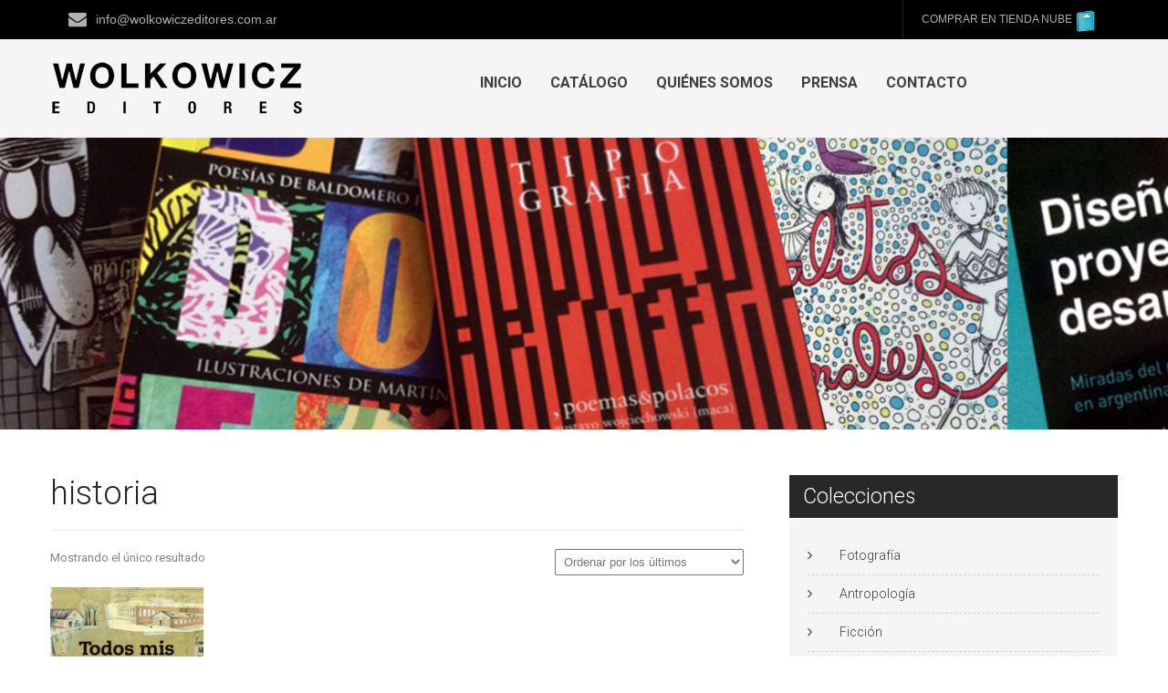

--- FILE ---
content_type: text/html; charset=UTF-8
request_url: https://wolkowiczeditores.com.ar/product-tag/historia/
body_size: 8196
content:
<!DOCTYPE html>
<html lang="es">
<head>
<meta charset="UTF-8">
<meta name="SKYPE_TOOLBAR" content="SKYPE_TOOLBAR_PARSER_COMPATIBLE">
<meta name="viewport" content="width=device-width">
<link rel="profile" href="http://gmpg.org/xfn/11">
<link rel="pingback" href="https://wolkowiczeditores.com.ar/xmlrpc.php">
<!--[if lt IE 9]>
<script type="text/javascript" src="https://wolkowiczeditores.com.ar/wp-content/themes/furniture-pro/js/html5.js"></script>
<link rel="stylesheet" href="https://wolkowiczeditores.com.ar/wp-content/themes/furniture-pro/css/ie.css" type="text/css" media="all" />
<![endif]-->

	<!-- This site is optimized with the Yoast SEO plugin v15.4 - https://yoast.com/wordpress/plugins/seo/ -->
	<title>historia archivos - Wolkowicz Editores</title>
	<meta name="robots" content="index, follow, max-snippet:-1, max-image-preview:large, max-video-preview:-1" />
	<link rel="canonical" href="https://wolkowiczeditores.com.ar/product-tag/historia/" />
	<meta property="og:locale" content="es_ES" />
	<meta property="og:type" content="article" />
	<meta property="og:title" content="historia archivos - Wolkowicz Editores" />
	<meta property="og:url" content="https://wolkowiczeditores.com.ar/product-tag/historia/" />
	<meta property="og:site_name" content="Wolkowicz Editores" />
	<meta name="twitter:card" content="summary_large_image" />
	<script type="application/ld+json" class="yoast-schema-graph">{"@context":"https://schema.org","@graph":[{"@type":"WebSite","@id":"https://wolkowiczeditores.com.ar/#website","url":"https://wolkowiczeditores.com.ar/","name":"Wolkowicz Editores","description":"","potentialAction":[{"@type":"SearchAction","target":"https://wolkowiczeditores.com.ar/?s={search_term_string}","query-input":"required name=search_term_string"}],"inLanguage":"es"},{"@type":"CollectionPage","@id":"https://wolkowiczeditores.com.ar/product-tag/historia/#webpage","url":"https://wolkowiczeditores.com.ar/product-tag/historia/","name":"historia archivos - Wolkowicz Editores","isPartOf":{"@id":"https://wolkowiczeditores.com.ar/#website"},"inLanguage":"es","potentialAction":[{"@type":"ReadAction","target":["https://wolkowiczeditores.com.ar/product-tag/historia/"]}]}]}</script>
	<!-- / Yoast SEO plugin. -->


<link rel='dns-prefetch' href='//fonts.googleapis.com' />
<link rel='dns-prefetch' href='//s.w.org' />
<link rel="alternate" type="application/rss+xml" title="Wolkowicz Editores &raquo; Feed" href="https://wolkowiczeditores.com.ar/feed/" />
<link rel="alternate" type="application/rss+xml" title="Wolkowicz Editores &raquo; historia Etiqueta Feed" href="https://wolkowiczeditores.com.ar/product-tag/historia/feed/" />
		<script type="text/javascript">
			window._wpemojiSettings = {"baseUrl":"https:\/\/s.w.org\/images\/core\/emoji\/13.0.0\/72x72\/","ext":".png","svgUrl":"https:\/\/s.w.org\/images\/core\/emoji\/13.0.0\/svg\/","svgExt":".svg","source":{"concatemoji":"https:\/\/wolkowiczeditores.com.ar\/wp-includes\/js\/wp-emoji-release.min.js?ver=5.5.17"}};
			!function(e,a,t){var n,r,o,i=a.createElement("canvas"),p=i.getContext&&i.getContext("2d");function s(e,t){var a=String.fromCharCode;p.clearRect(0,0,i.width,i.height),p.fillText(a.apply(this,e),0,0);e=i.toDataURL();return p.clearRect(0,0,i.width,i.height),p.fillText(a.apply(this,t),0,0),e===i.toDataURL()}function c(e){var t=a.createElement("script");t.src=e,t.defer=t.type="text/javascript",a.getElementsByTagName("head")[0].appendChild(t)}for(o=Array("flag","emoji"),t.supports={everything:!0,everythingExceptFlag:!0},r=0;r<o.length;r++)t.supports[o[r]]=function(e){if(!p||!p.fillText)return!1;switch(p.textBaseline="top",p.font="600 32px Arial",e){case"flag":return s([127987,65039,8205,9895,65039],[127987,65039,8203,9895,65039])?!1:!s([55356,56826,55356,56819],[55356,56826,8203,55356,56819])&&!s([55356,57332,56128,56423,56128,56418,56128,56421,56128,56430,56128,56423,56128,56447],[55356,57332,8203,56128,56423,8203,56128,56418,8203,56128,56421,8203,56128,56430,8203,56128,56423,8203,56128,56447]);case"emoji":return!s([55357,56424,8205,55356,57212],[55357,56424,8203,55356,57212])}return!1}(o[r]),t.supports.everything=t.supports.everything&&t.supports[o[r]],"flag"!==o[r]&&(t.supports.everythingExceptFlag=t.supports.everythingExceptFlag&&t.supports[o[r]]);t.supports.everythingExceptFlag=t.supports.everythingExceptFlag&&!t.supports.flag,t.DOMReady=!1,t.readyCallback=function(){t.DOMReady=!0},t.supports.everything||(n=function(){t.readyCallback()},a.addEventListener?(a.addEventListener("DOMContentLoaded",n,!1),e.addEventListener("load",n,!1)):(e.attachEvent("onload",n),a.attachEvent("onreadystatechange",function(){"complete"===a.readyState&&t.readyCallback()})),(n=t.source||{}).concatemoji?c(n.concatemoji):n.wpemoji&&n.twemoji&&(c(n.twemoji),c(n.wpemoji)))}(window,document,window._wpemojiSettings);
		</script>
		<style type="text/css">
img.wp-smiley,
img.emoji {
	display: inline !important;
	border: none !important;
	box-shadow: none !important;
	height: 1em !important;
	width: 1em !important;
	margin: 0 .07em !important;
	vertical-align: -0.1em !important;
	background: none !important;
	padding: 0 !important;
}
</style>
	<link rel='stylesheet' id='wp-block-library-css'  href='https://wolkowiczeditores.com.ar/wp-includes/css/dist/block-library/style.min.css?ver=5.5.17' type='text/css' media='all' />
<link rel='stylesheet' id='wc-block-vendors-style-css'  href='https://wolkowiczeditores.com.ar/wp-content/plugins/woocommerce/packages/woocommerce-blocks/build/vendors-style.css?ver=5.1.0' type='text/css' media='all' />
<link rel='stylesheet' id='wc-block-style-css'  href='https://wolkowiczeditores.com.ar/wp-content/plugins/woocommerce/packages/woocommerce-blocks/build/style.css?ver=5.1.0' type='text/css' media='all' />
<link rel='stylesheet' id='contact-form-7-css'  href='https://wolkowiczeditores.com.ar/wp-content/plugins/contact-form-7/includes/css/styles.css?ver=5.4.1' type='text/css' media='all' />
<link rel='stylesheet' id='woocommerce-layout-css'  href='https://wolkowiczeditores.com.ar/wp-content/plugins/woocommerce/assets/css/woocommerce-layout.css?ver=5.4.4' type='text/css' media='all' />
<link rel='stylesheet' id='woocommerce-smallscreen-css'  href='https://wolkowiczeditores.com.ar/wp-content/plugins/woocommerce/assets/css/woocommerce-smallscreen.css?ver=5.4.4' type='text/css' media='only screen and (max-width: 768px)' />
<link rel='stylesheet' id='woocommerce-general-css'  href='https://wolkowiczeditores.com.ar/wp-content/plugins/woocommerce/assets/css/woocommerce.css?ver=5.4.4' type='text/css' media='all' />
<style id='woocommerce-inline-inline-css' type='text/css'>
.woocommerce form .form-row .required { visibility: visible; }
</style>
<link rel='stylesheet' id='skt_furniture-oswald-gfonts-css'  href='//fonts.googleapis.com/css?family=Oswald%3A400%2C700%2C300&#038;ver=5.5.17' type='text/css' media='all' />
<link rel='stylesheet' id='skt_furniture-robotocond-gfonts-css'  href='//fonts.googleapis.com/css?family=Roboto+Condensed%3A400%2C300%2C700&#038;ver=5.5.17' type='text/css' media='all' />
<link rel='stylesheet' id='skt_furniture-roboto-gfonts-css'  href='//fonts.googleapis.com/css?family=Roboto%3A400%2C700&#038;ver=5.5.17' type='text/css' media='all' />
<link rel='stylesheet' id='skt_furniture-cabin-gfonts-css'  href='//fonts.googleapis.com/css?family=Cabin%3A400%2C700%2C400italic&#038;ver=5.5.17' type='text/css' media='all' />
<link rel='stylesheet' id='skt_furniture-basic-style-css'  href='https://wolkowiczeditores.com.ar/wp-content/themes/furniture-pro/style.css?ver=5.5.17' type='text/css' media='all' />
<link rel='stylesheet' id='skt_furniture-owl-style-css'  href='https://wolkowiczeditores.com.ar/wp-content/themes/furniture-pro/css/owl.carousel.css?ver=5.5.17' type='text/css' media='all' />
<link rel='stylesheet' id='skt_furniture-editor-style-css'  href='https://wolkowiczeditores.com.ar/wp-content/themes/furniture-pro/editor-style.css?ver=5.5.17' type='text/css' media='all' />
<link rel='stylesheet' id='skt_furniture-base-style-css'  href='https://wolkowiczeditores.com.ar/wp-content/themes/furniture-pro/css/style_base.css?ver=5.5.17' type='text/css' media='all' />
<link rel='stylesheet' id='skt_furniture-prettyphoto-style-css'  href='https://wolkowiczeditores.com.ar/wp-content/themes/furniture-pro/css/prettyPhoto.css?ver=5.5.17' type='text/css' media='all' />
<link rel='stylesheet' id='skt_furniture-bxslider-style-css'  href='https://wolkowiczeditores.com.ar/wp-content/themes/furniture-pro/css/jquery.bxslider.css?ver=5.5.17' type='text/css' media='all' />
<link rel='stylesheet' id='skt_furniture-font-awesome-style-css'  href='https://wolkowiczeditores.com.ar/wp-content/themes/furniture-pro/css/font-awesome.min.css?ver=5.5.17' type='text/css' media='all' />
<link rel='stylesheet' id='skt_furniture-responsive-style-css'  href='https://wolkowiczeditores.com.ar/wp-content/themes/furniture-pro/css/theme-responsive.css?ver=5.5.17' type='text/css' media='all' />
<script type='text/javascript' src='https://wolkowiczeditores.com.ar/wp-includes/js/jquery/jquery.js?ver=1.12.4-wp' id='jquery-core-js'></script>
<script type='text/javascript' src='https://wolkowiczeditores.com.ar/wp-content/themes/furniture-pro/js/jquery-1.9.1.min.js?ver=5.5.17' id='skt_furniture-owljsmin-js'></script>
<script type='text/javascript' src='https://wolkowiczeditores.com.ar/wp-content/themes/furniture-pro/js/owl.carousel.js?ver=5.5.17' id='skt_furniture-owljsscripts-js'></script>
<script type='text/javascript' src='https://wolkowiczeditores.com.ar/wp-content/themes/furniture-pro/js/jquery.prettyPhoto.js?ver=5.5.17' id='skt_furniture-prettyphoto-script-js'></script>
<script type='text/javascript' src='https://wolkowiczeditores.com.ar/wp-content/themes/furniture-pro/js/custom.js?ver=5.5.17' id='skt_furniture-customscripts-js'></script>
<script type='text/javascript' src='https://wolkowiczeditores.com.ar/wp-content/themes/furniture-pro/js/jquery.bxslider.min.js?ver=5.5.17' id='skt_furniture-bxslider-js'></script>
<script type='text/javascript' src='https://wolkowiczeditores.com.ar/wp-content/themes/furniture-pro/js/filter-gallery.js?ver=5.5.17' id='skt_furniture-filter-scripts-js'></script>
<link rel="https://api.w.org/" href="https://wolkowiczeditores.com.ar/wp-json/" /><link rel="alternate" type="application/json" href="https://wolkowiczeditores.com.ar/wp-json/wp/v2/product_tag/100" /><link rel="EditURI" type="application/rsd+xml" title="RSD" href="https://wolkowiczeditores.com.ar/xmlrpc.php?rsd" />
<link rel="wlwmanifest" type="application/wlwmanifest+xml" href="https://wolkowiczeditores.com.ar/wp-includes/wlwmanifest.xml" /> 
<meta name="generator" content="WordPress 5.5.17" />
<meta name="generator" content="WooCommerce 5.4.4" />
<style></style><link href='http://fonts.googleapis.com/css?family=Roboto' rel='stylesheet' type='text/css' /><link href='http://fonts.googleapis.com/css?family=Roboto' rel='stylesheet' type='text/css' /><link href='http://fonts.googleapis.com/css?family=Arimo' rel='stylesheet' type='text/css' /><link href='http://fonts.googleapis.com/css?family=Roboto' rel='stylesheet' type='text/css' /><link href='http://fonts.googleapis.com/css?family=Lato' rel='stylesheet' type='text/css' /><link href='http://fonts.googleapis.com/css?family=Lato' rel='stylesheet' type='text/css' /><link href='http://fonts.googleapis.com/css?family=Roboto' rel='stylesheet' type='text/css' /><link href='http://fonts.googleapis.com/css?family=Roboto' rel='stylesheet' type='text/css' /><link href='http://fonts.googleapis.com/css?family=Roboto' rel='stylesheet' type='text/css' /><link href='http://fonts.googleapis.com/css?family=Roboto' rel='stylesheet' type='text/css' /><link href='http://fonts.googleapis.com/css?family=Roboto' rel='stylesheet' type='text/css' /><link href='http://fonts.googleapis.com/css?family=Roboto' rel='stylesheet' type='text/css' /><link href='http://fonts.googleapis.com/css?family=Roboto' rel='stylesheet' type='text/css' /><link href='http://fonts.googleapis.com/css?family=Roboto' rel='stylesheet' type='text/css' /><link href='http://fonts.googleapis.com/css?family=Roboto' rel='stylesheet' type='text/css' /><style>body{font-family:Roboto; font-size:13px; color:#858484; font-weight:normal; text-transform:none; font-style:normal;}.header .header-inner .logo h2{font-family:Roboto; font-size:33px; color:#1b1b1b; font-weight:300; text-transform:uppercase; font-style:normal;}.header .header-inner .logo h1 span{color:#dd3b3b;}.header .header-inner .logo a span.tagline{font-family:Arimo; font-size:12px; color:#636363; font-weight:normal; text-transform:capitalize; font-style:normal;}.header .header-inner .logo img{height:62px;}.signin_wrap{background-color:#000000; color:#b0b0b0; }.signin_wrap ul li{border-color:#232323;}.signin_wrap ul li a{color:#b0b0b0;}.signin_wrap ul li a:hover, .signin_wrap ul li.current_page_item a, .signin_wrap ul li.current_page_item ul li a:hover, .signin_wrap ul li a.current-menu-ancestor a.parent{color:#dd3b3b;}#sidebar .price_slider_wrapper .ui-widget-content{background-color:#cccccc;}#sidebar .ui-slider .ui-slider-handle{background-color:#282828;}#sidebar .ui-slider .ui-slider-range{background-color:#dd3b3b;}.header{background-color:#f6f4f4;}.header .header-inner .nav ul li a{font-family:Roboto; font-size:16px; color:#3e3e3e; font-weight:bold; text-transform:uppercase; font-style:normal;}.header .header-inner .nav ul li:hover > ul{background-color:#ffffff;}.header .header-inner .nav ul li a:hover, .header .header-inner .nav ul li.current_page_item a, .header .header-inner .nav ul li.current_page_item ul li a:hover, .header .header-inner .nav ul li.current-menu-ancestor a.parent{ background-color:; color:#dd3b3b;  }.toggle a{ background-color:#3e3e3e; }.slide_info h2{font-family:Lato; font-size:38px; color:#ffffff; font-weight:400; text-transform:uppercase; font-style:normal;}.slide_info h2 strong{font-family:; font-size:; color:; font-weight:; text-transform:; font-style:;}.slide_info p{font-family:Lato; font-size:14px; color:#ffffff; font-weight:normal; text-transform:inherit; font-style:normal;}.slide_info a.sldbutton{ background-color:#282828;  color:#ffffff; }.slide_info a.sldbutton:hover{ background-color:#dd3b3b;}.nivo-controlNav a, .nivo-directionNav a:hover{background-color:#3a3a3a;}.nivo-directionNav a:hover{color:#ffffff}.nivo-controlNav a.active, .nivo-directionNav a{background-color:#dd3b3b;}.nivo-directionNav a{color:#ffffff;}h2.section_title{font-family:Roboto; font-size:28px; color:#3a3a3a; font-weight:400; text-transform:uppercase; font-style:normal;}#wrapOne{background-color:#f8f7f7; }.four_column{background-color:#ffffff; }.four_column:hover{background-color:#dd3b3b; }.four_column h5{color:#2e2e2e;}.one_column:hover h5{color:#2e2e2e !important; }.four_column{color:#535252; }.one_column:hover{color:#535252 !important; }.four_column:hover, .four_column:hover h5{color:#ffffff; }.four_column h5{border-color:#292929;}.one_column:hover h5{border-color:#292929 !important;}.four_column:hover h5{border-color:#ffffff;}.whychooseus-box:hover h3, .products-box:hover h5, .newproductgallery ul#portfolioprod li a:hover h5{color:#dd3b3b;}.whychooseus-box{color:#b2b1b1; border-color:#eeeeee; box-shadow:0 0 10px #f0efef; -moz-box-shadow:0 0 10px #f0efef; -webkit-box-shadow:0 0 10px #f0efef; }.whychooseus-box:hover{color:#474646;}.whychooseus-box:hover{border-color:#dd3b3b; box-shadow:0 3px 0 0 #dd3b3b; -moz-box-shadow:0 3px 0 0#dd3b3b; -webkit-box-shadow:0 3px 0 0 #dd3b3b; }.newproductgallery ul#portfolioprod li .product-button{background-color:#dd3b3b; border-color:1;}.newproductgallery span.onsalenew{background-color:#dd3b3b;}.newproductgallery span.onsale, .woocommerce span.onsale{background-color:#f2963a !important;}.newproductgallery span.onsale, .newproductgallery span.onsalenew{color:#ffffff;}.news-box{color:#858484; background-color:#fdfbfb;}.spanbyadmin a, .spanbyadmin{color:#858484;}.news-box, .news-thumb{border-color:#ebeaea;}.news-box:hover .news-thumb{border-color:#dd3b3b;}.date-news .byadmin-date{border-color:#616161;}.news{border-color:#ffffff;}.date-news{background-color:#515151; border-color:#515151; box-shadow:0 0 0 1px #616161 inset; -moz-box-shadow:0 0 0 1px #616161 inset; -webkit-box-shadow:0 0 0 1px #616161 inset; }.tm_description{background:#ffffff; font-family:Roboto; font-size:14px; color:#858484; font-weight:normal; text-transform:none; font-style:italic;}.tm_description:before{border-top-color:#ffffff;}.client-info strong, .client-info strong a{color:#202322;}{color:1;}.ourteam_thumb_border, .team-social-icon{border-color:#d9d9d9;}.ourteam_col:hover .ourteam_thumb_border, .ourteam_col:hover .team-social-icon{border-color:#dd3b3b;}.ourteam_col:hover h6{color:#dd3b3b;}.team-social-icon a{color:#b4b2b2; background:;}.team-social-icon a:hover{color:#dd3b3b; background:; }.clientlogo{border-color:#d9d9d9;}.clientlogo:hover{border-color:#dd3b3b;}a, #testimonials ul li h6{color:#dd3b3b;}a:hover, .newproductfilter ul#filterprod li a{color:#282828;}.social-icons a{color:#ffffff !important; background:#282828;}.social-icons a:hover{color:#ffffff !important; background:#dd3b3b; }.bx-wrapper .bx-controls-direction a, .bx-wrapper .bx-pager.bx-default-pager a:hover, .bx-wrapper .bx-pager.bx-default-pager a.active, .woocommerce #respond input#submit:hover, .woocommerce a.button:hover, .woocommerce button.button:hover, .woocommerce input.button:hover, .news-box:hover .view-all-btn a, .newproductgallery ul#portfolioprod li .product-button .view-all-btn a:hover, .newproductfilter ul#filterprod li.current a, .customNavigation a i:hover, .news-box .view-all-btn a:hover, .men-goggles .view-all-btn a:hover, .products-box .prodbuy a, .view-all-btn a, #contactform_main input[type='submit'], .wpcf7 form input[type='submit'], .button, #commentform input#submit, input.search-submit, .post-password-form input[type=submit], p.read-more a, .accordion-box h2:before, .pagination ul li span, .pagination ul li a, .woocommerce #respond input#submit.alt, .woocommerce a.button.alt, .woocommerce button.button.alt, .woocommerce input.button.alt{background-color:#dd3b3b; color:#ffffff;}.bx-wrapper .bx-controls-direction a:hover, .bx-wrapper .bx-pager.bx-default-pager a, .woocommerce #respond input#submit, .woocommerce a.button, .woocommerce button.button, .woocommerce input.button, .newproductgallery ul#portfolioprod li .product-button .view-all-btn a, .customNavigation a i, .news-box .view-all-btn a, .men-goggles .view-all-btn a, .view-all-btn a:hover, #contactform_main input[type='submit']:hover, .wpcf7 form input[type='submit']:hover, .button:hover, #commentform input#submit:hover, input.search-submit:hover, .post-password-form input[type=submit]:hover, p.read-more a:hover, .pagination ul li .current, .pagination ul li a:hover, .woocommerce #respond input#submit.alt:hover, .woocommerce a.button.alt:hover, .woocommerce button.button.alt:hover, .woocommerce input.button.alt:hover{background-color:#282828; color:#ffffff;}#footer-wrapper{background-color:#131313; color:#d1d0d0;}.copyright-wrapper{background-color:#050505;}.footer h3{font-family:Roboto; font-size:19px; color:#ffffff; font-weight:normal; text-transform:uppercase; font-style:normal;}.footer a, .copyright-wrapper a:hover, .footer ul li a, .footer ul li, .recent-post a:hover{color:#d6d6d6;} .footer ul li.icon.current-menu-item, .footer ul li.icon:hover, .footer a:hover, .copyright-wrapper a, .footer ul li a:hover, .footer ul li.current_page_item a, .recent-post a{color:#dd3b3b;}h3.widget-title, .searchbox-icon, .woocommerce-product-search input[type='submit']{background-color:#282828; color:#ffffff;}aside.widget{background-color:#f5f5f5;}#sidebar ul li{border-color:#d0cfcf;}#sidebar ul li a, #sidebar ul li{color:#3b3b3b;}#sidebar ul li a:hover, #sidebar ul li:hover{color:#dd3b3b;}.searchbox-input, .woocommerce-product-search input[type='search']{background-color:#ece8e8;}.photobooth .filter-gallery ul li a{ color:#292929;}.photobooth .filter-gallery ul li.current a{ background-color:#dd3b3b;}.photobooth .gallery ul li:hover{ border-color:#dd3b3b;}iframe{ border-color:#efefef; }h1{font-family:Roboto; font-size:36px; color:#242424; font-weight:300; text-transform:none; font-style:normal;}h2{font-family:Roboto; font-size:32px; color:#242424; font-weight:300; text-transform:none; font-style:normal;}h3{font-family:Roboto; font-size:23px; color:#242424; font-weight:300; text-transform:none; font-style:normal;}h4{font-family:Roboto; font-size:19px; color:#0e0e0e; font-weight:bold; text-transform:none; font-style:normal;}h5{font-family:Roboto; font-size:17px; color:#2e2e2e; font-weight:bold; text-transform:none; font-style:normal;}h6{font-family:Roboto; font-size:15px; color:#242424; font-weight:normal; text-transform:none; font-style:normal;}</style>	<script type="text/javascript">
    jQuery(document).ready(function() {
        jQuery('#example_showhidden').click(function() {
            jQuery('#section-example_text_hidden').fadeToggle(400);
        });
        if (jQuery('#example_showhidden:checked').val() !== undefined) {
            jQuery('#section-example_text_hidden').show();
        }
    });
    </script>	<noscript><style>.woocommerce-product-gallery{ opacity: 1 !important; }</style></noscript>
		<style type="text/css">
		
	</style>
	<link rel="icon" href="https://wolkowiczeditores.com.ar/wp-content/uploads/2018/02/cropped-favicon_wolkowicz-32x32.png" sizes="32x32" />
<link rel="icon" href="https://wolkowiczeditores.com.ar/wp-content/uploads/2018/02/cropped-favicon_wolkowicz-192x192.png" sizes="192x192" />
<link rel="apple-touch-icon" href="https://wolkowiczeditores.com.ar/wp-content/uploads/2018/02/cropped-favicon_wolkowicz-180x180.png" />
<meta name="msapplication-TileImage" content="https://wolkowiczeditores.com.ar/wp-content/uploads/2018/02/cropped-favicon_wolkowicz-270x270.png" />
		<style type="text/css" id="wp-custom-css">
			.header-right-cart {
    display:none;
}

.nivo-caption {
	display:none !important;
}

.nivo-directionNav a {
    top:45%;  
}

a.nivo-nextNav {
    right: 5px;
}

a.nivo-prevNav {
    left: 5px;
}

.nivoSlider {
    height: auto !important;
}

section {
    padding: 30px 0;
}

body.home ul.products li.product a img {
    width: 240px !important;
    float: none;
}

body.home ul.products li.product a img {
    border: solid 0px #e9e6e6;
    }

h1.entry-title, h1.page-title {
   line-height: 40px;
}

h2 {
   margin-top: 25px !important;
   }

.woocommerce ul.products li.product .woocommerce-loop-category__title, .woocommerce ul.products li.product .woocommerce-loop-product__title, .woocommerce ul.products li.product h3 {
		margin-top:8px !important;
	  font-size: 16px;
		font-weight:normal;
		line-height:19px;
		padding-left: 5px;
	padding-right: 15px;
    text-transform: uppercase;
	
}

.woocommerce ul.products li.product .price, .woocommerce-page ul.products li.product .price {
    padding-left:5px;
	 font-size:16px;
}

.post-title a {
    text-transform: uppercase;
}		</style>
		</head>

<body class="archive tax-product_tag term-historia term-100 theme-furniture-pro woocommerce woocommerce-page woocommerce-no-js">
<div id="main">

<div class="signin_wrap">
<div class="container">
    <div class="widget-left">
                    <ul>
		<li><i class="fa fa-envelope"></i><a href="mailto:info@wolkowiczeditores.com.ar">info@wolkowiczeditores.com.ar
		</ul>
		            </div><!--widget-left-->
    
    <div class="widget-right">
                  <div class="topnav"> 
              <div class="menu-tienda-nube-container"><ul id="menu-tienda-nube" class="menu"><li id="menu-item-226" class="menu-item menu-item-type-custom menu-item-object-custom menu-item-226"><a href="https://wolkowiczeditores.mitiendanube.com/">Comprar en Tienda Nube<img title="Tienda Nube" src="https://wolkowiczeditores.com.ar/wp-content/uploads/2018/02/ico_nube_negro.jpg" /></a></li>
</ul></div>           </div>
            </div><!--widget-right-->

<div class="clear"></div>   
</div><!--container-->  
</div><!--end signin_wrap-->

<div class="header">
        <div class="header-inner">
        	<div class="container">
                <div class="logo">
                    <a href="https://wolkowiczeditores.com.ar/">
                                                   <img src="https://wolkowiczeditores.com.ar/wp-content/uploads/2018/02/wolkowicz_byn_h42.png" / >
                           <span class="tagline"></span>
                                            </a>
                 </div><!-- logo -->  

              <div class="header-right">  
             
              
                <div class="toggle">
                    <a class="toggleMenu" href="#">Menu</a>
                </div><!-- toggle -->
                <div class="nav">                   
                    <div class="menu-principal-container"><ul id="menu-principal" class="menu"><li id="menu-item-219" class="menu-item menu-item-type-custom menu-item-object-custom menu-item-home menu-item-219"><a href="https://wolkowiczeditores.com.ar/">Inicio</a></li>
<li id="menu-item-211" class="menu-item menu-item-type-post_type menu-item-object-page menu-item-211"><a href="https://wolkowiczeditores.com.ar/tienda-catalogo-wolkowicz-editores/">Catálogo</a></li>
<li id="menu-item-210" class="menu-item menu-item-type-post_type menu-item-object-page menu-item-210"><a href="https://wolkowiczeditores.com.ar/quienes-somos/">Quiénes Somos</a></li>
<li id="menu-item-216" class="menu-item menu-item-type-post_type menu-item-object-page menu-item-216"><a href="https://wolkowiczeditores.com.ar/prensa/">Prensa</a></li>
<li id="menu-item-209" class="menu-item menu-item-type-post_type menu-item-object-page menu-item-209"><a href="https://wolkowiczeditores.com.ar/contacto/">Contacto</a></li>
</ul></div>                    <div class="clear"></div>
                </div><!-- nav -->
                <div class="clear"></div>
                
<div class="header-right-cart"><div class="column2"><h6 style="display:none">Shortcodes Ultimate</h6><div class="textwidget"><div class="su-spacer" style="height:1px"></div></div></div></div>   
                <div class="clear"></div>
                </div><!--header-right-->
                <div class="clear"></div>
             </div><!--container-->   
             
                                    
                
                    </div><!-- header-inner -->
</div><!-- header -->

        
	<div class="innerbanner">
		<img src="https://wolkowiczeditores.com.ar/wp-content/uploads/2018/02/banner_laeditorial.jpg" alt="">	</div> 
	  


<style>
</style>

<div class="content-area">
    <div class="middle-align">
        <div class="site-main woocomerceright" id="sitemain">
			
			
				<h1 class="page-title">historia</h1>

			
			
			
				<div class="woocommerce-notices-wrapper"></div><p class="woocommerce-result-count">
	Mostrando el único resultado</p>
<form class="woocommerce-ordering" method="get">
	<select name="orderby" class="orderby" aria-label="Pedido de la tienda">
					<option value="popularity" >Ordenar por popularidad</option>
					<option value="date"  selected='selected'>Ordenar por los últimos</option>
					<option value="price" >Ordenar por precio: bajo a alto</option>
					<option value="price-desc" >Ordenar por precio: alto a bajo</option>
			</select>
	<input type="hidden" name="paged" value="1" />
	</form>

				<ul class="products columns-4">

																					<li class="product type-product post-168 status-publish first instock product_cat-historias-de-vida product_tag-historia product_tag-holocausto product_tag-segunda-guerra-mundial has-post-thumbnail shipping-taxable purchasable product-type-simple">
	<a href="https://wolkowiczeditores.com.ar/product/todos-mis-nombres/" class="woocommerce-LoopProduct-link woocommerce-loop-product__link"><img width="240" height="330" src="https://wolkowiczeditores.com.ar/wp-content/uploads/2018/02/dawidowicz_todos_mis_nombres-240x330.jpg" class="attachment-woocommerce_thumbnail size-woocommerce_thumbnail" alt="dawidowicz_todos_mis_nombres" loading="lazy" srcset="https://wolkowiczeditores.com.ar/wp-content/uploads/2018/02/dawidowicz_todos_mis_nombres-240x330.jpg 240w, https://wolkowiczeditores.com.ar/wp-content/uploads/2018/02/dawidowicz_todos_mis_nombres.jpg 385w" sizes="(max-width: 240px) 100vw, 240px" /><h2 class="woocommerce-loop-product__title">Todos mis nombres</h2></a></li>
									
				</ul>

				
				        </div>
        		</div>
<div id="sidebar" >
    
    <h3 class="widget-title">Colecciones</h3><aside id="%1$s" class="widget %2$s"><ul class="product-categories"><li class="cat-item cat-item-113"><a href="https://wolkowiczeditores.com.ar/product-category/fotografia/">Fotografía</a></li>
<li class="cat-item cat-item-123"><a href="https://wolkowiczeditores.com.ar/product-category/antropologia/">Antropología</a></li>
<li class="cat-item cat-item-126"><a href="https://wolkowiczeditores.com.ar/product-category/ficcion/">Ficción</a></li>
<li class="cat-item cat-item-29 cat-parent"><a href="https://wolkowiczeditores.com.ar/product-category/biblioteca-diseno/">Biblioteca Diseño</a><ul class='children'>
<li class="cat-item cat-item-42"><a href="https://wolkowiczeditores.com.ar/product-category/biblioteca-diseno/ilustracion/">Ilustración</a></li>
<li class="cat-item cat-item-51"><a href="https://wolkowiczeditores.com.ar/product-category/biblioteca-diseno/teoria/">Teoría</a></li>
<li class="cat-item cat-item-65"><a href="https://wolkowiczeditores.com.ar/product-category/biblioteca-diseno/tipografia/">Tipografía</a></li>
</ul>
</li>
<li class="cat-item cat-item-98"><a href="https://wolkowiczeditores.com.ar/product-category/historias-de-vida/">Historias de Vida</a></li>
<li class="cat-item cat-item-19"><a href="https://wolkowiczeditores.com.ar/product-category/biblioteca-de-poesia/">Biblioteca de Poesía</a></li>
<li class="cat-item cat-item-33"><a href="https://wolkowiczeditores.com.ar/product-category/biblioteca-de-arte/">Biblioteca de Arte</a></li>
</ul></aside><h3 class="widget-title">Consultas</h3><aside id="%1$s" class="widget %2$s"><div class="textwidget"><div role="form" class="wpcf7" id="wpcf7-f218-o1" lang="es-ES" dir="ltr">
<div class="screen-reader-response"><p role="status" aria-live="polite" aria-atomic="true"></p> <ul></ul></div>
<form action="/product-tag/historia/#wpcf7-f218-o1" method="post" class="wpcf7-form init" novalidate="novalidate" data-status="init">
<div style="display: none;">
<input type="hidden" name="_wpcf7" value="218" />
<input type="hidden" name="_wpcf7_version" value="5.4.1" />
<input type="hidden" name="_wpcf7_locale" value="es_ES" />
<input type="hidden" name="_wpcf7_unit_tag" value="wpcf7-f218-o1" />
<input type="hidden" name="_wpcf7_container_post" value="0" />
<input type="hidden" name="_wpcf7_posted_data_hash" value="" />
</div>
<p><label> Tu correo electrónico (requerido)<br />
    <span class="wpcf7-form-control-wrap your-email"><input type="email" name="your-email" value="" size="40" class="wpcf7-form-control wpcf7-text wpcf7-email wpcf7-validates-as-required wpcf7-validates-as-email" aria-required="true" aria-invalid="false" /></span> </label></p>
<p><label> Mensaje<br />
    <span class="wpcf7-form-control-wrap your-message"><textarea name="your-message" cols="40" rows="10" class="wpcf7-form-control wpcf7-textarea" aria-invalid="false"></textarea></span> </label></p>
<p><input type="submit" value="Enviar" class="wpcf7-form-control wpcf7-submit" /></p>
<div class="wpcf7-response-output" aria-hidden="true"></div></form></div>

</div></aside>	
</div><!-- sidebar -->

		</div>
	</div>
    <div class="clear"></div>
    </div>
    <div class="clear"></div>
</div>
<div id="footer-wrapper">

    <div class="container">
		<div class="footer">   

          
<div class="cols-4">    
            
        	  
             	<div class="widget-column-1">   
                     <h3>Cómo comprar</h3>
                    <p>Para comprar los libros de la editorial desde cualquier país del mundo, ingresa aquí: <a href="https://wolkowiczeditores.mitiendanube.com/" target="_blank">wolkowiczeditores.mitiendanube.com</a> 
</br>o contactanos 
 <a href="https://wolkowiczeditores.com.ar/contacto/">clic aquí</a> </p>          
			   </div>                  
			       
             
                <div class="widget-column-2">          
                    <h3>Menú</h3>
                    <div class="menu-footer-container"><ul id="menu-footer" class="menu"><li id="menu-item-220" class="menu-item menu-item-type-custom menu-item-object-custom menu-item-home menu-item-220"><a href="https://wolkowiczeditores.com.ar/">Inicio</a></li>
<li id="menu-item-221" class="menu-item menu-item-type-post_type menu-item-object-page menu-item-221"><a href="https://wolkowiczeditores.com.ar/tienda-catalogo-wolkowicz-editores/">Catálogo</a></li>
<li id="menu-item-224" class="menu-item menu-item-type-post_type menu-item-object-page menu-item-224"><a href="https://wolkowiczeditores.com.ar/quienes-somos/">Quiénes Somos</a></li>
<li id="menu-item-223" class="menu-item menu-item-type-post_type menu-item-object-page menu-item-223"><a href="https://wolkowiczeditores.com.ar/prensa/">Prensa</a></li>
<li id="menu-item-222" class="menu-item menu-item-type-post_type menu-item-object-page menu-item-222"><a href="https://wolkowiczeditores.com.ar/contacto/">Contacto</a></li>
</ul></div>                </div>             
                        
            
                           <div class="widget-column-3">                
				 <h3>Artículos de Prensa</h3>
                 <div class="recent-post  ">
							 <a href="https://wolkowiczeditores.com.ar/2017/05/13/homenaje-gustavo-fosco/"><img src="https://wolkowiczeditores.com.ar/wp-content/uploads/2018/02/diseniar_autos_13-05-2017_pag12.jpg" alt="" /></a>						 
							 <p>Diseñar Autos Página 12, 13 de mayo de 2017 Un</p>
							 <a href="https://wolkowiczeditores.com.ar/2017/05/13/homenaje-gustavo-fosco/">Leer Más</a>	
							<div class="clear"></div>
                        </div><div class="recent-post noborder">
							 <a href="https://wolkowiczeditores.com.ar/2016/08/21/monica-dawidowicz-cuatro-nombres-una-vida/"><img src="https://wolkowiczeditores.com.ar/wp-content/uploads/2018/02/todosmisnombres_clarin_21-08-2016.jpg" alt="" /></a>						 
							 <p>Todos mis nombres Por: Alejandro Czerwacki Clarín, 21-08-2016 Cuando tenía</p>
							 <a href="https://wolkowiczeditores.com.ar/2016/08/21/monica-dawidowicz-cuatro-nombres-una-vida/">Leer Más</a>	
							<div class="clear"></div>
                        </div><div class="clear"></div>                </div>
                        
                          <div class="widget-column-4">                
			                    <h3>Datos de Contacto</h3>
                            
	               <p class="parastyle"><br />
                  </p>
            <div class="phone-no">             
			                    <i class="fa fa-envelope-o"></i> <a href="mailto:info@wolkowiczeditores.com.ar"> info@wolkowiczeditores.com.ar</a>
                <div class="clear"></div> 
                	                    <i class="fa fa-phone"></i> +54 9 11 4094 6351                <div class="clear"></div>  
                                                     <i class="fa fa-globe"></i><a href="https://wolkowiczeditores.com.ar/"> https://wolkowiczeditores.com.ar/</a>
                                <div class="clear"></div>
            </div>                  
                <div class="clear"></div>
                  
               </div>
                        
    <div class="clear"></div>
</div><!--end .cols-4-->
  
 
		</div><!--end .footer-->
    </div><!--end .container-->
        
        <div class="copyright-wrapper">
        	<div class="container">
            	<div class="copyright-txt">&copy; 2020 <a href="#">Wolkowicz Editores.</a> Todos los derechos reservados </div>
				<div class="design-by"></div></div>
            <div class="clear"></div>
        </div>
    </div>
	<script type="text/javascript">
		(function () {
			var c = document.body.className;
			c = c.replace(/woocommerce-no-js/, 'woocommerce-js');
			document.body.className = c;
		})();
	</script>
	<link rel='stylesheet' id='su-shortcodes-css'  href='https://wolkowiczeditores.com.ar/wp-content/plugins/shortcodes-ultimate/includes/css/shortcodes.css?ver=5.10.1' type='text/css' media='all' />
<script type='text/javascript' src='https://wolkowiczeditores.com.ar/wp-includes/js/dist/vendor/wp-polyfill.min.js?ver=7.4.4' id='wp-polyfill-js'></script>
<script type='text/javascript' id='wp-polyfill-js-after'>
( 'fetch' in window ) || document.write( '<script src="https://wolkowiczeditores.com.ar/wp-includes/js/dist/vendor/wp-polyfill-fetch.min.js?ver=3.0.0"></scr' + 'ipt>' );( document.contains ) || document.write( '<script src="https://wolkowiczeditores.com.ar/wp-includes/js/dist/vendor/wp-polyfill-node-contains.min.js?ver=3.42.0"></scr' + 'ipt>' );( window.DOMRect ) || document.write( '<script src="https://wolkowiczeditores.com.ar/wp-includes/js/dist/vendor/wp-polyfill-dom-rect.min.js?ver=3.42.0"></scr' + 'ipt>' );( window.URL && window.URL.prototype && window.URLSearchParams ) || document.write( '<script src="https://wolkowiczeditores.com.ar/wp-includes/js/dist/vendor/wp-polyfill-url.min.js?ver=3.6.4"></scr' + 'ipt>' );( window.FormData && window.FormData.prototype.keys ) || document.write( '<script src="https://wolkowiczeditores.com.ar/wp-includes/js/dist/vendor/wp-polyfill-formdata.min.js?ver=3.0.12"></scr' + 'ipt>' );( Element.prototype.matches && Element.prototype.closest ) || document.write( '<script src="https://wolkowiczeditores.com.ar/wp-includes/js/dist/vendor/wp-polyfill-element-closest.min.js?ver=2.0.2"></scr' + 'ipt>' );
</script>
<script type='text/javascript' id='contact-form-7-js-extra'>
/* <![CDATA[ */
var wpcf7 = {"api":{"root":"https:\/\/wolkowiczeditores.com.ar\/wp-json\/","namespace":"contact-form-7\/v1"}};
/* ]]> */
</script>
<script type='text/javascript' src='https://wolkowiczeditores.com.ar/wp-content/plugins/contact-form-7/includes/js/index.js?ver=5.4.1' id='contact-form-7-js'></script>
<script type='text/javascript' src='https://wolkowiczeditores.com.ar/wp-content/plugins/woocommerce/assets/js/jquery-blockui/jquery.blockUI.min.js?ver=2.70' id='jquery-blockui-js'></script>
<script type='text/javascript' src='https://wolkowiczeditores.com.ar/wp-content/plugins/woocommerce/assets/js/js-cookie/js.cookie.min.js?ver=2.1.4' id='js-cookie-js'></script>
<script type='text/javascript' id='woocommerce-js-extra'>
/* <![CDATA[ */
var woocommerce_params = {"ajax_url":"\/wp-admin\/admin-ajax.php","wc_ajax_url":"\/?wc-ajax=%%endpoint%%"};
/* ]]> */
</script>
<script type='text/javascript' src='https://wolkowiczeditores.com.ar/wp-content/plugins/woocommerce/assets/js/frontend/woocommerce.min.js?ver=5.4.4' id='woocommerce-js'></script>
<script type='text/javascript' id='wc-cart-fragments-js-extra'>
/* <![CDATA[ */
var wc_cart_fragments_params = {"ajax_url":"\/wp-admin\/admin-ajax.php","wc_ajax_url":"\/?wc-ajax=%%endpoint%%","cart_hash_key":"wc_cart_hash_903b125a7545d6f831d89ac29a9cb0f0","fragment_name":"wc_fragments_903b125a7545d6f831d89ac29a9cb0f0","request_timeout":"5000"};
/* ]]> */
</script>
<script type='text/javascript' src='https://wolkowiczeditores.com.ar/wp-content/plugins/woocommerce/assets/js/frontend/cart-fragments.min.js?ver=5.4.4' id='wc-cart-fragments-js'></script>
<script type='text/javascript' src='https://wolkowiczeditores.com.ar/wp-includes/js/wp-embed.min.js?ver=5.5.17' id='wp-embed-js'></script>

<div class="clear"></div>
</div>
</body>
</html>

--- FILE ---
content_type: text/css
request_url: https://wolkowiczeditores.com.ar/wp-content/themes/furniture-pro/css/jquery.bxslider.css?ver=5.5.17
body_size: 615
content:
.bx-wrapper .testimonials-carousel-content{background-color:#fff;padding:25px 35px;border:1px solid #dddcdc;border-radius:10px;position:relative}
.bx-wrapper .testimonials-carousel-content .pointer{position:absolute;background:url(../images/pointer.png) no-repeat left bottom;width:26px;height:14px;bottom:-13px;left:75px}
.bx-wrapper .testimonials-carousel-content p{font-style:italic;line-height:1.7}
.bx-wrapper .testimonials-title{text-align:center;margin:25px 15px 3px;font-size:24px;line-height:1}
.bx-wrapper .testimonials-carousel-thumbnail{margin:30px 20px 0 5px;float:left}
.bx-wrapper .testimonials-carousel-thumbnail img{display:block;-webkit-border-radius:50%;-moz-border-radius:50%;border-radius:50%}
.bx-wrapper h6{margin:47px 0 0;font-weight:600}
.bx-wrapper h6 span{font-weight:300}
.bx-wrapper{position:relative;padding:0;width:100%;*zoom:1}
.bx-wrapper .slide{padding:0;margin:0;display:block}
.bx-wrapper .bx-viewport{padding:10px;margin-left:0;z-index:1;width:100%}
.bx-wrapper .bx-pager,.bx-wrapper .bx-controls-auto{position:relative; bottom:0;width:100%; text-align:right;}
.bx-wrapper .bx-loading{min-height:50px;background:url(../images/loading.gif) center center no-repeat #fff;height:100%;width:100%;position:absolute;top:0;left:0;z-index:2000}
.bx-wrapper .bx-pager{text-align:right;font-size:.85em;font-weight:700;color:#666;padding-top:0px;}
.bx-wrapper .bx-pager .bx-pager-item,.bx-wrapper .bx-controls-auto .bx-controls-auto-item{display:inline-block;top:-50px; position:relative; z-index:9;}
.bx-wrapper .bx-pager.bx-default-pager a{ text-align:center; background:#666;text-indent:-9999px;display:block;width:10px;height:10px;margin:0 5px;outline:0;-moz-border-radius:5px;-webkit-border-radius:5px;border-radius:5px}
.bx-wrapper .bx-pager.bx-default-pager a:hover,.bx-wrapper .bx-pager.bx-default-pager a.active{background:#000}
.bx-wrapper .bx-controls-direction a{position:absolute;bottom:0px;right:0;margin-top:0;margin-right:0;outline:0;width:35px;height:35px;text-indent:-9999px;z-index:9999;background-image:url(../images/testimonial-arrow.png);background-repeat:no-repeat;background-color:#339cd6}
.bx-wrapper .bx-controls-direction .bx-next{background-position:-19px 11px;border-left:1px solid #d6d6d6;-webkit-border-top-right-radius:5px;-webkit-border-bottom-right-radius:5px;-moz-border-radius-topright:5px;-moz-border-radius-bottomright:5px;border-top-right-radius:5px;border-bottom-right-radius:5px}
.bx-wrapper .bx-controls-direction .bx-prev{right:35px;background-position:13px 11px;-webkit-border-top-left-radius:5px;-webkit-border-bottom-left-radius:5px;-moz-border-radius-topleft:5px;-moz-border-radius-bottomleft:5px;border-top-left-radius:5px;border-bottom-left-radius:5px}
.bx-has-controls-direction{ position:relative;}


--- FILE ---
content_type: text/css
request_url: https://wolkowiczeditores.com.ar/wp-content/themes/furniture-pro/css/theme-responsive.css?ver=5.5.17
body_size: 3753
content:
/* Mobile Portrait View */

@media screen and (max-width:479px) {
	
section{padding:30px 0;}
.signin_wrap ul{ display:table; margin:0 auto;}
.signin_wrap ul li{ padding:0 4px; text-align:center; margin:0 auto;}
.signin_wrap .widget-left, .signin_wrap .widget-right{ float:none;}
.signin_wrap .widget-right ul li{ padding:0 6px 0 7.3px; }
.topnav{ border-top:solid 1px #f2ba1f; display:table; margin:0 auto; float:none;}
.container{ padding:0 15px; width:auto;}
.header .header-inner .logo{ width:auto; text-align:center; float:none; margin:0 auto; padding:0 0 20px 0;}
.header-right{ float:none; margin:0 auto; display:block;}
.header .header-inner .header-nav{ margin:0 auto;}
.slider-main, .innerbanner, .homeservices{top:0; margin-bottom:0;}
.slider-main{ min-height:105px;}
.nivoSlider { height:auto !important;}
.nivo-controlNav{ bottom:0;}
.nivo-caption{ display:none !important;}
#wrapOne{ margin-top:0; }
.tm_description{ height:auto;} 
.one_column, .two_column, .three_column, .four_column, .five_column, .six_column{width:100%; float:none; height:auto; margin:0 auto 10% auto !important}
.three_column:hover h3{ display:none;}
.one_column:hover h3{ width:inherit; display:block; padding:0 0 20px 0; border:none; bottom:0; position:relative;}
.one_column .thumb_page img{ width:100%; margin:0 0 20px 0; float:none; display:block;}
.one_column{ padding:15% 0;}
.whychooseus-box, #sitemain .whychooseus-box, .nosidebar .whychooseus-box{ width:90%; margin:0 0 10% 0; padding:10% 5%;}
.products-box{ width:270px; margin:0 auto 5% auto !important; float:none; display:block; }
#sitemain .products-box .review_1, #sitemain .products-box .review_2, #sitemain .products-box .review_3, #sitemain .products-box .review_4, #sitemain .products-box .review_5, .nosidebar .products-box .review_1, .nosidebar .products-box .review_2, .nosidebar .products-box .review_3, .nosidebar .products-box .review_4, .nosidebar .products-box .review_5{right:35%; top: 45%;}
#sitemain .products-box .prodprice, .nosidebar .products-box .prodprice{right:27%;}
#sitemain .products-box .prodbuy a, .nosidebar .products-box .prodbuy a{right:27%;}
.newproductfilter ul#filter li{display:inline-flex;} 
.newproductgallery ul#portfolio li{ width:100%; margin:0 auto 15% auto !important; float:none; display:block; }
.men-goggles{ width:auto;}
.date-news{ width:auto; left:-24px;} 
.news-box{ width:100%; margin-right:0; margin-bottom:20%; padding-bottom:0; float:none; display:inline-block; box-sizing:border-box;}
.news-box .view-all-btn a{ left:32.5%;}
.testimonials-home .customNavigation{ top:-30px;}
.news, #sitemain .news, .nosidebar .news{min-height:inherit;}
#sitemain .date-news, .nosidebar .date-news{width:70px;}
#sitemain .date-news .byadmin-date, .nosidebar .date-news .byadmin-date, #sitemain .date-news .byadmin-month, .nosidebar .date-news .byadmin-month{ padding:10px 15px;}
.ourteam_col{ width:100%; margin:0 auto 15% auto; display:block;}
.section-teammember{ margin-top:10%;}
.homecontact-left, .homefindus-right{ width:100%; float:none; margin:0 auto 15% auto;}
.clientlogo{ width:48.5%; margin:0 2.5% 2.5% 0;}
.clientlogo:nth-child(2n+2){ margin-right:0;}
#sitemain .clientlogo, .nosidebar .clientlogo{ width:47.5%; margin:0 2.5% 2.5% 0;}
#sitemain .clientlogo:nth-child(2n+2),.nosidebar .clientlogo:nth-child(2n+2){ margin-right:0;}
/* Footer */
.footer ul li{ width:auto; margin-right:0; float:none;}
.cols-2 .widget-column-1, .cols-2 .widget-column-3, .cols-3 .widget-column-1, .cols-3 .widget-column-2, .cols-3 .widget-column-3, .cols-4 .widget-column-1, .cols-4 .widget-column-2, .cols-4 .widget-column-3, .cols-4 .widget-column-4, .cols-5 .widget-column-1, .cols-5 .widget-column-2, .cols-5 .widget-column-3, .cols-5 .widget-column-4, .cols-5 .widget-column-5{ width:auto; float:none; clear:both; min-height:inherit; margin:0 0 10% 0; }
.cols-2 .widget-column-1, .cols-3 .widget-column-2, .cols-4 .widget-column-2, .cols-4 .widget-column-3{ }
.copyright-txt, .design-by{ float:none; margin:0 auto;text-align:center; width:auto; display:block;}
/* Pages */
#sidebar{ width:100%; float:none;}
.sidebar-left{ float:none !important; width:100%;}
.flotRight{ float:none !important;}
.blog-post-repeat .post-thumb img{ float:none; margin-right:0; width:100%; height:100%;}
.photobooth .filter-gallery{ width:auto;}
.sitefull .photobooth .gallery ul li, .photobooth .gallery ul li{ width:100%;}
.photobooth .filter-gallery ul li a{ padding:2px 5px;}
.photobooth .gallery ul li img{ height: auto;}
#sitemain .photobooth .gallery ul li, .nosidebar .photobooth .gallery ul li{ width:100%;}
.content-area{ width:auto; margin:0; padding:20px 10px;}
.site-main{ width:auto; margin:0; padding:0; float:none;}
.contact_left, .contact_right{ float:none; width:100%; margin-bottom:10%;}
#contactform_main input[type="text"], #contactform_main input[type="email"], #contactform_main input[type="tel"], #contactform_main input[type="url"], #contactform_main textarea{width:100%; margin-right:0;}
.header .header-inner .logo h1 { font-size:28px !important;}
.header-right input[type="submit"] { padding:9px 10px;}
.header-right input[type="search"] { width:70%;}
.header-right .select-category { width:30%; line-height:40px;}
.header-right select { font-size:12px;}
.newproductgallery { margin:0;}
.three_column .thumb_page { height:200px;}
.three_column .thumb_page img { min-height:200px;}
.men-goggles h2 { font-size:28px;}
.men-goggles span { font-size:25px;}

/*------------ ADD NEW CSS ------------*/

.header-right-cart{ position:relative; margin-top:0; width:100%; pa box-sizing:border-box; padding:0; text-align:right;}
.header-right-cart .column2{ padding:20px; max-width:inherit;}
.header-right-cart .column2 .cart-item {display: inline;padding-left: 20px;}
.newproductfilter ul#filterprod li a{padding:5px 10px;}
.newproductgallery ul#portfolioprod li{ width:100%; box-sizing:border-box; float:none; margin:0 auto 15% auto !important; padding:0;}
.newproductfilter ul#filterprod li {display: inline-flex;}
.newproductgallery ul#portfolioprod li .product-button .view-all-btn{ opacity:1;  top:50%; transform:translateY(-50%); -moz-transform:translateY(-50%); -ms-transform:translateY(-50%); -o-transform:translateY(-50%); -webkit-transform:translateY(-50%)} 
.two-col{ width:100%; float:none; margin:0 auto 10% auto;}
.woocommerce ul.products li.product a img{width:100%; margin:0;}
.two-col .custom-height{height:20px!important;}
.news-thumb, .news{position:relative; width:100%;} 
.news-thumb{ height:auto; margin-top:0; left:0;}
.news-thumb img{ min-height:inherit;}
.rightside .news-thumb {left: inherit;right:0;}
.header .header-inner .container { padding-bottom:0;}
.newproductgallery ul#portfolioprod li .product-button, .photobooth .gallery ul li .lihoverborder { height:auto;}
.newproductgallery ul#portfolioprod li .product-button img, .photobooth .gallery ul li .lihoverborder img { width:100%; min-height:inherit;}
.dealofthedaybg .two-col h6 strong, .two-col.last .woocommerce { padding:0;}
.bx-wrapper .bx-viewport { box-sizing:border-box !important;}
a.nivo-prevNav { left:15px;}
a.nivo-nextNav { right:15px;}
.ngg-gallery-thumbnail-box { width:100%;}

}

/* Mobile Landscape View */

@media screen and (min-width:480px) and (max-width:767px){
	
section{padding:40px 0;}
.container, .content-area{padding:0 15px; width:450px;}
.header .header-inner .container { width:100%; padding-bottom:0;}
.signin_wrap .widget-left, .signin_wrap .widget-right{ float:none;}
.signin_wrap ul{ display:table; margin:0 auto;}
.topnav{ float:none; border-top:solid 1px #f2ba1f; display:table; margin:0 auto;}
.header .header-inner .logo{ width:auto; text-align:center; float:none; margin:0; padding:0 0 20px 0; }
.header-right{ float:none; margin:0 auto; display:block;}
.header .header-inner .header-nav{ margin:0 auto;}
.slider-main{min-height:180px;}
.slider-main, .innerbanner, .homeservices{top:0; margin-bottom:0;}
.nivoSlider { height:auto !important;}
.nivo-controlNav{ bottom:20px;}
.slide_info{ width:80%;} 
.slide_info h2{ display:block; font-size:24px !important}
.slide_info p{ display:none;}
#wrapOne{ margin-top:0;}
.one_column, .two_column, .three_column, .four_column, .five_column, .six_column{width:70%; margin:0 auto 10% auto !important;  float:none; height:auto;}
.three_column:hover h3{ display:none;}
.one_column:hover h3{ width:inherit; display:block; padding:0 0 20px 0; border:none; bottom:0; position:relative;}
.one_column .thumb_page img{ width:100%; margin:0 0 20px 0; float:none; display:block;}
.one_column{ padding:15% 0;}
.tm_description{ height:auto;} 
.whychooseus-box, #sitemain .whychooseus-box, .nosidebar .whychooseus-box{ width:47.80%; margin:0 10px 5% 0; padding:5%; box-sizing:border-box;}
.whychooseus-box i { font-size:28px;}
.whychooseus-box h3 { font-size:15px;}
.products-box{ width:48.90%;}
.products-box:nth-child(2n+2) { margin-right:0;}
#sitemain .products-box .review_1, #sitemain .products-box .review_2, #sitemain .products-box .review_3, #sitemain .products-box .review_4, #sitemain .products-box .review_5, .nosidebar .products-box .review_1, .nosidebar .products-box .review_2, .nosidebar .products-box .review_3, .nosidebar .products-box .review_4, .nosidebar .products-box .review_5{right:35%; top:45%;}
#sitemain .products-box .prodprice, .nosidebar .products-box .prodprice, #sitemain .products-box .prodbuy a, .nosidebar .products-box .prodbuy a{right:27%;}
.newproductfilter ul#filter li{display:inline-flex;}
.newproductgallery ul#portfolio li{ width:50%; margin:0 auto 15% auto !important; padding:0 10px;}
.men-goggles{ width:auto;}
#sitemain .threebox i, .nosidebar .threebox i{display:inherit;}
.news-box{ width:100%; margin:0 auto 10% auto!important; padding-bottom:0; float:none; display:block; box-sizing:border-box;}
.news, #sitemain .news, .nosidebar .news{min-height:inherit;}
#sitemain .date-news, .nosidebar .date-news{width:70px;}
#sitemain .date-news .byadmin-date, .nosidebar .date-news .byadmin-date, #sitemain .date-news .byadmin-month, .nosidebar .date-news .byadmin-month{ padding:10px 15px;}
#testimonials .testimonials-home{ width:auto; float:none; }
.section-teammember{ margin-top:10%; }
.ourteam_col{ width:47%; margin:0 1.5% 10% 1.5%;}
.ourteam_thumb_border { border:2px dashed #d9d9d9 !important;}
.ourteam_thumb{ height:190px;}
.ourteam_thumb img { min-height:190px;}
.homecontact-left{ width:100%; float:none; margin:0 auto 15% auto;}
.homefindus-right{ width:100%; float:none; margin:0 auto;}
.clientlogo{ margin:0 2% 2% 0; width:31.333%;}
/* Footer */
.cols-2 .widget-column-1, .cols-2 .widget-column-3, .cols-3 .widget-column-1, .cols-3 .widget-column-2, .cols-3 .widget-column-3, .cols-4 .widget-column-1, .cols-4 .widget-column-2, .cols-4 .widget-column-3, .cols-4 .widget-column-4, .cols-5 .widget-column-1, .cols-5 .widget-column-2, .cols-5 .widget-column-3, .cols-5 .widget-column-4, .cols-5 .widget-column-5{ width:auto; float:none; clear:both; min-height:inherit; margin:0 0 5% 0; }
.copyright-txt, .design-by{ float:none; margin:0 auto;text-align:center; width:auto; display:block;}
/* Pages */
#sidebar{ width:100%; float:none;}
.sidebar-left{ float:none !important; width:100%;}
.flotRight{ float:none !important;}
.blog-post-repeat .post-thumb img{ float:none; margin-right:0; width:100%; height:100%;}
.photobooth .filter-gallery{ width:auto;}
.sitefull .photobooth .gallery ul li, .photobooth .gallery ul li{ width:46%; margin-right:30px !important;}
.photobooth .gallery ul li:nth-child(2n+2) { margin-right:0 !important;}
.photobooth .filter-gallery ul li a{ padding:2px 5px;}
.photobooth .gallery ul li img{ height: auto;}
#sitemain .photobooth .gallery ul li, .nosidebar .photobooth .gallery ul li{ width:100%;}
.content-area{margin:0 auto; padding:20px 10px;}
.site-main{ width:auto; margin:0; padding:0; float:none;}
.contact_left, .contact_right{ float:none; width:100%; margin-bottom:10%;}
#contactform_main input[type="text"], #contactform_main input[type="email"], #contactform_main input[type="tel"], #contactform_main input[type="url"], #contactform_main textarea{width:100%; margin-right:0;}
.newproductgallery { margin:0;}
.newproductfilter ul#filter li a { padding:10px;}
.date-news { left:-25px;}
.men-goggles h2 { font-size:40px;}
.men-goggles span { font-size:30px;}
.products-box .products-thumb{ height:288px;}

/*------------ ADD NEW CSS ------------*/

.header-right-cart{ position:relative; margin-top:0; width:100%; pa box-sizing:border-box; padding:0; text-align:right;}
.header-right-cart:after{ background:none !important;}
.header-right-cart .column2{ padding:20px; max-width:inherit;}
.header-right-cart .column2 .cart-item {display: inline;padding-left: 20px;}
.newproductfilter ul#filterprod li a{padding:5px 10px;}
.newproductgallery ul#portfolioprod li{ width:50%; box-sizing:border-box; margin:0 auto 15% auto !important; }
.newproductfilter ul#filterprod li {display: inline-flex;}
.newproductgallery ul#portfolioprod li .product-button .view-all-btn{ opacity:1;  top:50%; transform:translateY(-50%); -moz-transform:translateY(-50%); -ms-transform:translateY(-50%); -o-transform:translateY(-50%); -webkit-transform:translateY(-50%)} 
.two-col{ width:100%; float:none; margin:0 auto 10% auto;}
.woocommerce ul.products li.product a img{width:100%; margin:0;}
.two-col .custom-height{height:20px!important;}
.news-thumb, .news{position:relative; width:100%;} 
.news-thumb{ height:auto; margin-top:0; left:0;}
.news-thumb img{ min-height:inherit;}
.rightside .news-thumb {left: inherit;right:0;}
.bx-wrapper .bx-viewport { box-sizing:border-box !important;}
.dealofthedaybg .two-col h6 strong, .two-col.last .woocommerce { padding:0;}
.designWeb { width:130px; height:130px;}
.newproductgallery ul#portfolioprod li .product-button { height:200px;}
.newproductgallery ul#portfolioprod li img { min-height:200px;}
.photobooth .gallery ul li .lihoverborder { height:155px;}
.photobooth .gallery ul li .lihoverborder img { min-height:155px;}
a.nivo-prevNav { left:15px;}
a.nivo-nextNav { right:15px;}
.ngg-gallery-thumbnail-box { width:50%;}
.signin_wrap ul li { padding:0 12px;}

}

/* Tablet View */

@media screen and (max-width:1023px) and (min-width:768px){
	
.container{ padding:0 10px; width:auto;}
.signin_wrap ul li{ padding:0 10px;}
.header-right .column1{ width:380px; }
.header .header-inner .logo{height:auto;}
.header .header-inner .logo img{ height:auto;}
.slider-main{min-height:270px;}
.nivoSlider { height:auto !important;}
.slide_info{ width:90%;}
.slide_info p{ margin-bottom:25px;}
.nivo-controlNav{ bottom:20%;}
.five_column{ width:18%; height:570px;}
.six_column{ height:auto; }
.one_column .thumb_page{ float:left;}
.one_column h5 {display: table-cell;margin-bottom: 30px;padding: 0 0 15px;}
.one_column p {margin-bottom:0;padding-top:15px;}
.whychooseus-box{ width:16.9%; text-align:center; padding:15px 10px 15px 30px;}
.whychooseus-box i{ float:none; margin:0 0 7% 0; }
#sitemain .whychooseus-box, .nosidebar .whychooseus-box{ width:43.9%; text-align:inherit;}
#sitemain .whychooseus-box i, .nosidebar .whychooseus-box i{ float:left; margin:0 4.5% 0 0;}
.products-box .review_1, .products-box .review_2, .products-box .review_3, .products-box .review_4, .products-box .review_5{ right:27%; top:35%;}
.products-box .prodprice{right:13%; bottom:35%;}
.products-box .prodbuy a{right:12%; bottom:10%;}
#sitemain .products-box .review_1, #sitemain .products-box .review_2, #sitemain .products-box .review_3, #sitemain .products-box .review_4, #sitemain .products-box .review_5, .nosidebar .products-box .review_1, .nosidebar .products-box .review_2, .nosidebar .products-box .review_3, .nosidebar .products-box .review_4, .nosidebar .products-box .review_5, #sitemain .products-box .prodprice, .nosidebar .products-box .prodprice, #sitemain .products-box .prodbuy, .nosidebar .products-box .prodbuy{ display:none; }
.date-news{ width:50px;}
.date-news .byadmin-date{ padding-left:0; padding-right:0;}
.ourteam_thumb{ min-height:inherit;}
#contactform_main input[type="text"], #contactform_main input[type="email"], #contactform_main input[type="tel"], #contactform_main input[type="url"], .wpcf7 form input[type="text"], .wpcf7 form input[type="email"], .wpcf7 form input[type="tel"]{width:49.1%;}
#contactform_main textarea, .wpcf7 form textarea{ width:100%;}
#sitemain .clientlogo, .nosidebar .clientlogo{ margin-right:5px;}
.clientlogo{ margin-right:0; margin-left:10px; width:15%;}
.footer i{ margin-right:10px;}
.footer ul li{ width:auto; margin-right:0; float:none;}
#some-facts .everydaytime .everytime{padding:0;}  
/* Pagees */
.content-area{ width:auto; margin:0; padding:40px 20px;}
#sitemain .threebox, .nosidebar .threebox{ text-align:center;}
#sitemain .threebox .chooseus-content, .nosidebar .threebox .chooseus-content{ width:auto;}
#sitemain .client-thumb img, .nosidebar .client-thumb img{ float:none; text-align:center; margin:0 auto; display:table;}  
#sitemain .news, .nosidebar .news{ bottom:0;}
#sitemain .news-box .view-all-btn a, .nosidebar .news-box .view-all-btn a{ display:none;}
#sitemain .news p, .nosidebar .news p{ margin:0; }
#sitemain .team-social-icon a, .nosidebar .team-social-icon a{width:25px;}
#sitemain .news a.read-more, .nosidebar .news a.read-more{ padding-left:0; padding-right:0; text-align:center; width:100%; left:0;}
#sidebar #contactform_main input[type="text"], #sidebar #contactform_main input[type="email"], #sidebar #contactform_main input[type="tel"], #sidebar #contactform_main input[type="url"], #sidebar #contactform_main textarea{margin-right:0;}
#sidebar{ width:230px;}
.site-main{ width:65%;}
#sitemain .photobooth .gallery ul li, .nosidebar .photobooth .gallery ul li{ width:20%;}

/*------------ ADD NEW CSS ------------*/

.header .header-inner .logo h1 { font-size:28px !important;}
.header-right input[type="submit"] { padding:9px 10px;}
.header-right input[type="search"] { width:70%;}
.header-right .select-category { width:30%; line-height:40px;}
.newproductgallery { margin:0;}
.whychooseus-box h3 { font-size:15px;}
.products-box .products-thumb { height:220px;}
.news-box .news-thumb { height:450px;}
.news-box .news-thumb img { min-height:450px;}
.newproductfilter ul#filter li a { padding:10px 20px;}
.slide_info h2 { font-size:28px!important;}
.slide_info h2 strong { font-size:35px !important; line-height:18px !important;}
.header .header-inner .container{ padding-left:10px; padding-right:10px;}
.header-right{ width:40%;}
.newproductgallery ul#portfolioprod li .product-button img{min-height:155px;}
.newproductgallery ul#portfolioprod li .product-button{ height:155px;} 
.newproductgallery ul#portfolioprod li .product-button .view-all-btn a{ font-size:11px;} 
.member-desination{ display:block; text-align:left;}
.ourteam_thumb{ height:160px;}
.ourteam_thumb img{ min-height:160px;}
body.home ul.products li.product a img{ width:100%; float:none;}
.photobooth .gallery ul li{ margin-right:20px;}
.photobooth .gallery ul li .lihoverborder{height:230px;}
.photobooth .gallery ul li .lihoverborder img{min-height:230px;}
.designWeb{ width:110px; height:110px;}
.design-the-web a{ margin:0 8px 8px 0;}
.four_column { width:47.50%; margin-bottom:2.5%;}
.dealofthedaybg .two-col h2, h2.section_title { font-size:26px !important;}
.dealofthedaybg .two-col h6 strong { padding:0 30px;}
a.nivo-prevNav { left:15px;}
a.nivo-nextNav { right:15px;}
.ourteam_thumb_border { border:2px dashed #d9d9d9 !important;}
.woocommerce ul.products li.product, .woocommerce-page ul.products li.product, .woocommerce-page[class*="columns-"] ul.products li.product, .woocommerce[class*="columns-"] ul.products li.product { width:40% !important;}
.ngg-gallery-thumbnail-box { width:33.333%;}

}


@media screen and (max-width:1169px) and (min-width:1024px) {
	
.products-box .products-thumb { height:299px;} 
.header .header-inner .container { padding:23px 15px; box-sizing:border-box;}
.container, .content-area { width:100%; padding:0 15px; box-sizing:border-box;}
.content-area { padding:40px 20px;}
.header .header-inner .logo{width:auto;}
.header .header-inner .nav{ padding:0 15px; width:auto;}
.header-right{width:auto; margin-right:87px;}
.header .header-inner .logo h2 { font-size:28px !important;}
.header-right .column1{width:570px;}
.header-right .column2{width:auto; padding:0; margin:20px 0 0 20px;}
.five_column{ width:18%; height:430px;}
.six_column{ height:auto; }
.whychooseus-box{ width:24%; margin:0 1% 0 0; padding:30px; text-align:inherit; box-sizing:border-box;}
.whychooseus-box i{ float:left; margin:0 9% 0 0; }
#sitemain .whychooseus-box, .nosidebar .whychooseus-box{ width:46%; }
.products-box .review_1, .products-box .review_2, .products-box .review_3, .products-box .review_4, .products-box .review_5{ right:30%; top:50%;}
.products-box .prodprice{right:20%; bottom:25%;}
.products-box .prodbuy a{right:20%; bottom:8%;} 
#sitemain .products-box .review_1, #sitemain .products-box .review_2, #sitemain .products-box .review_3, #sitemain .products-box .review_4, #sitemain .products-box .review_5, .nosidebar .products-box .review_1, .nosidebar .products-box .review_2, .nosidebar .products-box .review_3, .nosidebar .products-box .review_4, .nosidebar .products-box .review_5, #sitemain .products-box .prodprice, .nosidebar .products-box .prodprice, #sitemain .products-box .prodbuy, .nosidebar .products-box .prodbuy{ display:block;  }
#sitemain .products-box .review_1, #sitemain .products-box .review_2, #sitemain .products-box .review_3, #sitemain .products-box .review_4, #sitemain .products-box .review_5, .nosidebar .products-box .review_1, .nosidebar .products-box .review_2, .nosidebar .products-box .review_3, .nosidebar .products-box .review_4, .nosidebar .products-box .review_5{ right:20%; }
#sitemain .products-box .prodprice, .nosidebar .products-box .prodprice{ right:7%; }
#sitemain .products-box .prodbuy a, .nosidebar .products-box .prodbuy a{ right:7%; bottom:2%; }
#sitemain .news, .nosidebar .news{ bottom:20%;}
#sitemain .news-box .view-all-btn a, .nosidebar .news-box .view-all-btn a{ display:block; bottom:2%; left:30%; }
#sitemain .team-social-icon a, .nosidebar .team-social-icon a{width:35px;}
#sidebar{ width:300px;}
.footer-top .column1{ margin-right:2%; width:28.5%; min-height:60px;}
.footer i{ margin-right:10px;}
#sitemain .threebox, .nosidebar .threebox{ text-align:left;}
#sitemain .threebox .chooseus-content, .nosidebar .threebox .chooseus-content{ width:53.5%;}
#sitemain .ourclasses_col, .nosidebar .ourclasses_col{ min-height:260px;}

/*------------ ADD NEW CSS ------------*/

.newproductgallery { margin:0;}
.newproductgallery ul#portfolioprod li .product-button img{min-height:200px;}
.newproductgallery ul#portfolioprod li .product-button{ height:200px;} 
.newproductgallery ul#portfolioprod li .product-button .view-all-btn a{ font-size:14px; } 
.ourteam_thumb{ height:230px;}
.ourteam_thumb img{ min-height:230px;}
.member-desination{ float:left; display:inherit; font-size:12px; text-align:left;}
body.home ul.products li.product a img{ width:35%; float:left;}
.photobooth .gallery ul li{ margin-right:28px;}
.photobooth .gallery ul li .lihoverborder{height:310px;}
.photobooth .gallery ul li .lihoverborder img{min-height:310px;}
.designWeb{ width:130px; height:130px;}
.design-the-web a{ margin:0 20px 20px 0;}
.header-right-cart { right:40px;}
.clientlogo { margin-right:0; margin-left:19px;}
.header .header-inner .nav ul li a { padding:10px 12px;}
.nivoSlider { height:455px !important;}
.dealofthedaybg .two-col h6 strong { padding:0 40px;}
.slide_info h2 { font-size:30px !important;}
a.nivo-prevNav { left:15px;}
a.nivo-nextNav { right:15px;}
.site-main{ width:65%;}
.ngg-gallery-thumbnail-box { width:25%;}

}

@media screen and (max-width:980px){
	
.toggleMenu{display: block;}
.getaquote{ position:relative; margin:0 auto 5% auto; float:none; display:table;}
.wrap_two br{display:none;} 
.header .header-inner .nav{float:none; margin:0; padding:0; position:relative; overflow-x:hidden; }
.header .header-inner .nav ul{color:#000; width:100% !important; float:none !important; margin:0; padding:0;}
.header .header-inner .nav ul li{display:block; float:none; text-align:left; padding:0;}
.header .header-inner .nav ul li a{padding:5px 10px !important; display:block; color:#000; border-bottom:1px #cccccc solid; border-right:none; }
.header .header-inner .nav ul li a:hover{color:#ffffff;}
.header .header-inner .nav ul li ul, .header .header-inner .nav ul li ul ul{ display:block !important;}
.header .header-inner .nav ul li ul li a:before{content:"\00BB \00a0";}
.header .header-inner .nav ul li ul li a{padding-left:20px !important;}
.header .header-inner .nav ul li ul li ul li a{padding-left:30px !important;}
.header .header-inner .nav ul li ul li ul li ul li a{padding-left:40px !important;}
.header .header-inner .nav ul li:hover > ul{ background:none transparent !important; width:auto !important; display:block; position: relative !important; left:0; right:0; top:0;}
.header .header-inner .nav ul li:hover ul li ul, .header .header-inner .nav ul li:hover ul li:hover > ul, .header .header-inner .nav ul li:hover ul li:hover > ul li ul{  background: transparent !important; display:block; position:relative !important;  right:0; left:0; top:0;}
.header .header-inner .nav ul li:hover ul li:hover ul, .header .header-inner .nav ul li:hover ul li:hover ul li:hover ul{ left:0 !important;}

/*------------ ADD NEW CSS ------------*/

.newproductgallery { margin:0;}

}